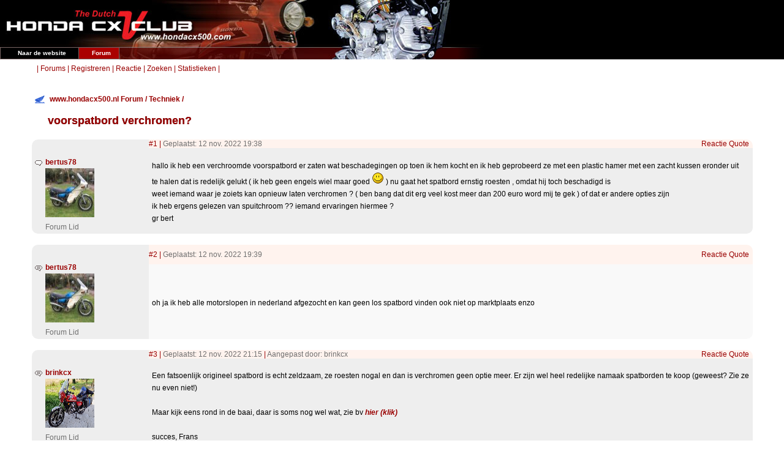

--- FILE ---
content_type: text/html; charset=UTF-8
request_url: https://www.hondacx500.nl/phpdata/forum/index.php?action=vthread&forum=6&topic=17100
body_size: 9027
content:
<!doctype html>
<html lang="en">
<head>
<title>voorspatbord verchromen?</title>
<meta name="ROBOTS" content="INDEX,FOLLOW" />
<meta http-equiv="content-type" content="text/html;charset=UTF-8">
<meta name="viewport" content="width=device-width,initial-scale=1" />
<meta name="Description" content="hallo ik heb een verchroomde voorspatbord er zaten wat beschadegingen op toen ik hem kocht en ik heb geprobeerd ze met een plastic hamer met een zacht kussen eronder uit te halen dat is redelijk gelukt ( ik heb geen engels wiel maar goed ) nu gaat het spatbord ernstig roesten , omdat hij toch beschadigd is weet iemand waar je zoiets kan opnieuw laten verchromen ? ( ben bang dat dit erg veel kost m" /> 
<meta name="Keywords" content="build make start my own free custom paid web discussion easy small mini forum software download site web best bulletin board boards bb php online mysql database mod rewrite mod_rewrite open source gpl customize integrate seo google search engine embed" /> 
<link href="https://fonts.googleapis.com/css?family=Roboto" rel="stylesheet">
<link href="https://www.hondacx500.nl/phpdata/forum/css/default.css" type="text/css" rel="stylesheet" />
<script async src="https://www.hondacx500.nl/phpdata/forum/templates/common.js"></script>

<body class="gbody">
	<!--CX club een divje toegevoegd die de achtergrondkleur bepaalt van het forum, behalve de brede verticale balken links en rechts-->
	<div id="cx_club_container">

	<!-- cx club: hoofdbanner in een tabel gezet-->
	<table style="width:100%;height:96px;background-image: url('img/back_navi_rood.jpg');margin: 0 auto;border-collapse:collapse;background-repeat: no-repeat;background-color:#000000;">
		<!-- cx club: navigatiemenu -->
		<tr><td class="cxclub" height="77"></td></tr>
		<!-- menuitem -->
		<tr><td class="cxclub_item" width="120" height="18">
		<a title="Terug naar het begin." href="../../../index.html" style="text-decoration : none;" target="_top"><font color="white">Naar de website</font></a></td>
		<!-- einde menuitem -->
		<!-- menuitem -->
		<td class="cxclub_item_geselecteerd" width="58" height="18">
		<a title="Prikbord" href="index.php" style="text-decoration : none;" target="_top"><font color="white">Forum</font></a></td>
		<!-- einde menuitem -->
		<td class="cxclub" height="18"></td></tr>
		<!-- cx club: einde navigatiemenu -->
	</table>
	<!-- einde cx club -->
		
<a id="top"></a>



<!--topmenu-->
<table class="forumsmb">
<!--CX-Club gereserveerde ruimte--><tr><td style="width:1350px"></td></tr><!--Einde CX-Club gereserveerde ruimte-->
<tr>
<td class="capMenu">&nbsp;<span class="sepr">|</span>&nbsp;<a href="https://www.hondacx500.nl/phpdata/forum/index.php" class="mnblnk">Forums</a> <span class="sepr">|</span> <a href="https://www.hondacx500.nl/phpdata/forum/index.php?action=registernew" class="mnblnk">Registreren</a> <span class="sepr">|</span> <a href="#newreply" class="mnblnk">Reactie</a> <span class="sepr">|</span> <a href="https://www.hondacx500.nl/phpdata/forum/index.php?action=search" class="mnblnk">Zoeken</a> <span class="sepr">|</span> <a href="https://www.hondacx500.nl/phpdata/forum/index.php?action=stats" class="mnblnk">Statistieken</a> <span class="sepr">|</span> <!--<a href="https://www.hondacx500.nl/phpdata/forum/index.php?action=manual" class="mnblnk">Handleiding</a> <span class="sepr">|</span> --></td>
<td class="capMenu txtR" style="border-left:0px"></td>
</tr>
</table>
<!--/topmenu-->

<script type="text/javascript">
<!--
var l_quoteMsgAlert="Eerst een stuk tekst selecteren!";

function checkBrowser() {
this.ver=navigator.appVersion;
this.dom=document.getElementById?1:0;
this.ns4=(document.layers && !this.dom)?1:0;
this.ns6=(this.dom && parseInt(this.ver)>= 5)?1:0;
this.ie5=(this.ver.indexOf("MSIE 5")>-1 && this.dom)?1:0;
this.ie6=(this.ver.indexOf("MSIE 6")>-1 && this.dom)?1:0;
this.ie7=(this.ver.indexOf("MSIE 7")>-1 && this.dom)?1:0;
this.safari=(this.ver.indexOf("Safari")>-1)?1:0;
this.opr=(navigator.userAgent.toLowerCase().indexOf("opera")!=-1)?1:0;
this.mobile=(navigator.userAgent.toLowerCase().indexOf("mobile")!=-1 || navigator.userAgent.toLowerCase().indexOf("android")!=-1)?1:0;
return this
}

function getQuotation(User, t, post) {
var bw=new checkBrowser();
var displayQuote=true;
//if(t==1 && bw.mobile) displayQuote=false;
if(t==2) intxt="Reactie"; else intxt="Quote";
if (displayQuote && (bw.dom || bw.ns6 || bw.ie5 || bw.ie6 || bw.ie7 || bw.ns4 || bw.safari || bw.opr || bw.mobile)) {
document.write('<a href="javascript:paste_strinL(selektion,'+t+',\'\',\'\',\'\',\'' + User + '\','+post+')" onmousemove="pasteSel()" class="mnblnk">'+intxt+'<'+'/a> ');
}
}

function getToPost(){
if(globalPost!=0) {
document.getElementById('msg'+globalPost).focus();
}
else alert('Klik hier om naar het gequote bericht te gaan');
}

function popUpFU(picID,subID,title,w,h,alt,topicID,ext,stepmod){

var wn=w, hn=h, imgwn=w, imghn=h;
var imgStyle;

//if(wn<200) wn=200;
//if(document.selection && navigator.userAgent.toLowerCase().indexOf("opera")==-1) wn=wn+18;
//if(hn<200) hn=200;
if(wn>screen.width-170) wn=screen.width-170;
if(hn>screen.height-170) hn=screen.height-170;

// wn, hn - maximum dimensions of the pop-up

if(w<=wn && h<=hn) {
imgwn2=w; imghn2=h;
}

else{

var prop1 = w/h;
var prop2 = wn/hn;

if(prop2>=prop1){
imghn2=hn; imgwn2=parseInt(w*imghn2/h); wn=imgwn2;
}
else{
imgwn2=wn-20; imghn2=parseInt(h*imgwn2/w); hn=imghn2;
}

}

var wsss = eval(screen.width/2 - wn/2);
hsss = eval(screen.height/2 - hn/2);

ImgWin = window.open('',"imageWin","toolbar=0,location=0,directories=0,status=0,menubar=0,scrollbars=2,resizable=1,width="+ wn +",height="+ hn +",left="+ wsss +",top="+ hsss);

var picUrl='https://www.hondacx500.nl/phpdata/forum/shared_files/uploaded'+'/'+topicID+'/'+picID+'_'+subID+'_o.'+ext;
imgStyle=' style="width:'+wn+'px;height:'+hn+'px" ';

ImgWin.document.write('<!doctype html><html><head><title>'+title+'<\/title><meta http-equiv="content-type" content="text/html;charset=UTF-8"><meta name="viewport" content="width=device-width,initial-scale=1"><link href="https://fonts.googleapis.com/css?family=Roboto" rel="stylesheet"><link href="https://www.hondacx500.nl/phpdata/forum/css/default.css" type="text\/css" rel="stylesheet" \/><\/head><body class="gbody fPopUp"><img src="' + picUrl + '"' + imgStyle + 'alt="' + title.replace(/'/g, '&apos;').replace(/"/g, '&quot;') + '" title="' + title.replace(/'/g, '&apos;').replace(/"/g, '&quot;') + '" onclick="self.close()" \/><\/body><\/html>');
ImgWin.document.close();
ImgWin.focus();
}



function pollsPopUp(pid, act){

var zz=500; var xx=450; var url;

var wsss=eval(screen.width/2 - zz/2);
var hsss=eval(screen.height/2 - xx/2);

if(act=='create') url='https://www.hondacx500.nl/phpdata/forum/index.php?action=polls&step=create&showPopUp=1&topic=17100';
else if(act=='show') url='https://www.hondacx500.nl/phpdata/forum/index.php?action=polls&step=view&pid='+pid+'&showPopUp=1';
else if(act=='vote') url='';
else if(act=='ivote') url='https://www.hondacx500.nl/phpdata/forum/index.php?action=polls&step=vote&pid='+pid+'&showPopUp=1';

window.open(url, "pollsWin", "toolbar=0, location=0, directories=0, status=1, menubar=0, scrollbars=1, resizable=0, width="+ zz +", height="+ xx +", left="+ wsss +", top="+ hsss +"");

if(act=='vote'){

document.forms['allMsgs'].elements['action'].value='polls';
document.forms['allMsgs'].elements['pid'].value=pid;
document.forms['allMsgs'].target='pollsWin';
document.forms['allMsgs'].submit();

document.forms['allMsgs'].target='_self';
document.forms['allMsgs'].elements['action'].value='delmsg';

}

}
//-->
</script>
<script type="text/javascript" src="https://www.hondacx500.nl/phpdata/forum/templates/form.js"></script>

<table class="forumsmb">
<tr>
<td class="icon"><a href="https://www.hondacx500.nl/phpdata/forum/index.php?action=vtopic&amp;forum=6" class="mnblnk"><img src="https://www.hondacx500.nl/phpdata/forum/img/forum_icons/blauw.gif" class="forumIcon" alt="Techniek" title="Techniek" /></a></td>
<td class="caption3"><a href="https://www.hondacx500.nl/phpdata/forum/index.php" class="mnblnk">www.hondacx500.nl Forum</a> / <a href="https://www.hondacx500.nl/phpdata/forum/index.php?action=vtopic&amp;forum=6" class="mnblnk">Techniek</a> / 
</td>
<td class="txtR w100"><span class="txtSm noWrap">&nbsp;</span>&nbsp;</td>
</tr>
<tr>
<td>&nbsp;</td><td class="w100 vmTP"><h1 class="headingTitle">voorspatbord verchromen?</h1></td><td class="txtR noWrap">&nbsp;</td>
</tr>

</table>

<form action="https://www.hondacx500.nl/phpdata/forum/index.php?" method="post" class="formStyle" id="allMsgs">

<table class="forums">
<tr>
<td rowspan="2" class="postedLeftCell"><img src="https://www.hondacx500.nl/phpdata/forum/img/t.gif" class="authorIcon" alt="Schrijver" /></td>
<td rowspan="2" class="pauthor" style="width:15%"><span class="username"><a href="https://www.hondacx500.nl/phpdata/forum/index.php?action=userinfo&amp;user=5047" title="Over gebruiker &quot;bertus78&quot;" rel="nofollow" class="mnblnk username">bertus78</a></span><br /><img src="https://www.hondacx500.nl/phpdata/forum/shared_files/avatars/5047.jpg" alt="" title="" style="width:80px;height:80px" /><span class="txtSm"><br />Forum Lid&nbsp;</span></td>
<td class="txtSm"><a id="msg123697" href="https://www.hondacx500.nl/phpdata/forum/msg.php?id=123697" class="txtSm" rel="nofollow">#1</a> <span class="sepr">|</span> Geplaatst: 12&nbsp;nov.&nbsp;2022&nbsp;19:38</td><td class="txtSm txtR"><script type="text/javascript">getQuotation('bertus78', 2, 123697);</script><script type="text/javascript">getQuotation('bertus78', 1, 123697);</script>&nbsp;</td>
</tr>
      
<tr><td class="caption1 tbCel1 postedTextCell" style="width:87%" colspan="2"><div class="postedText">hallo ik heb een verchroomde voorspatbord er zaten wat beschadegingen op toen ik hem kocht en ik heb geprobeerd ze met een plastic hamer met een zacht kussen eronder uit <br />te halen dat is redelijk gelukt ( ik heb geen engels wiel maar goed <img src="https://www.hondacx500.nl/phpdata/forum/img/smilies/grin.gif" alt="" title="" /> ) nu gaat het spatbord ernstig roesten , omdat hij toch beschadigd is <br />weet iemand waar je zoiets kan opnieuw laten verchromen ?  ( ben bang dat dit erg veel kost meer dan 200 euro word mij te gek  ) of dat er andere opties zijn <br />ik heb ergens gelezen van spuitchroom ?? iemand ervaringen hiermee ?<br />gr bert</div></td></tr>

</table>
<br />
<table class="forums">
<tr>
<td rowspan="2" class="postedLeftCell"><img src="https://www.hondacx500.nl/phpdata/forum/img/s.gif" class="authorIcon" alt="Schrijver" /></td>
<td rowspan="2" class="pauthor" style="width:15%"><span class="username"><a href="https://www.hondacx500.nl/phpdata/forum/index.php?action=userinfo&amp;user=5047" title="Over gebruiker &quot;bertus78&quot;" rel="nofollow" class="mnblnk username">bertus78</a></span><br /><img src="https://www.hondacx500.nl/phpdata/forum/shared_files/avatars/5047.jpg" alt="" title="" style="width:80px;height:80px" /><span class="txtSm"><br />Forum Lid&nbsp;</span></td>
<td class="txtSm"><a id="msg123698" href="https://www.hondacx500.nl/phpdata/forum/msg.php?id=123698" class="txtSm" rel="nofollow">#2</a> <span class="sepr">|</span> Geplaatst: 12&nbsp;nov.&nbsp;2022&nbsp;19:39</td><td class="txtSm txtR"><script type="text/javascript">getQuotation('bertus78', 2, 123698);</script><script type="text/javascript">getQuotation('bertus78', 1, 123698);</script>&nbsp;</td>
</tr>
      
<tr><td class="caption1 tbCel2 postedTextCell" style="width:87%" colspan="2"><div class="postedText">oh ja ik heb alle motorslopen in nederland afgezocht en kan geen los spatbord vinden ook niet op marktplaats enzo</div></td></tr>

</table>
<br />
<table class="forums">
<tr>
<td rowspan="2" class="postedLeftCell"><img src="https://www.hondacx500.nl/phpdata/forum/img/s.gif" class="authorIcon" alt="Schrijver" /></td>
<td rowspan="2" class="pauthor" style="width:15%"><span class="username"><a href="https://www.hondacx500.nl/phpdata/forum/index.php?action=userinfo&amp;user=661" title="Over gebruiker &quot;brinkcx&quot;" rel="nofollow" class="mnblnk username">brinkcx</a></span><br /><img src="https://www.hondacx500.nl/phpdata/forum/shared_files/avatars/661.jpg" alt="" title="" style="width:80px;height:80px" /><span class="txtSm"><br />Forum Lid&nbsp;</span></td>
<td class="txtSm"><a id="msg123699" href="https://www.hondacx500.nl/phpdata/forum/msg.php?id=123699" class="txtSm" rel="nofollow">#3</a> <span class="sepr">|</span> Geplaatst: 12&nbsp;nov.&nbsp;2022&nbsp;21:15 <span class="sepr">|</span> Aangepast door: brinkcx</td><td class="txtSm txtR"><script type="text/javascript">getQuotation('brinkcx', 2, 123699);</script><script type="text/javascript">getQuotation('brinkcx', 1, 123699);</script>&nbsp;</td>
</tr>
      
<tr><td class="caption1 tbCel1 postedTextCell" style="width:87%" colspan="2"><div class="postedText">Een fatsoenlijk origineel spatbord is echt zeldzaam, ze roesten nogal en dan is verchromen geen optie meer. Er zijn wel heel redelijke namaak spatborden te koop (geweest? Zie ze nu even niet!)<br /><br />Maar kijk eens rond in de baai, daar is soms nog wel wat, zie bv <a href="https://www.ebay.de/itm/265946065603?hash=item3deb9eeac3:g:BfEAAOSwAZtjUTwP&amp;amdata=enc%3AAQAHAAAAoDK%2BOBLq2jTFQa2R9CCaUCejvhWEeeyT3LpUV9BqBPifh92a6ki8bym%2FAiLr3cTQDoWZrGTqflfFQ05M6hgGFWOwp8OE69VoAHcPR882lVt%2BWKPMhWIZcQDzVYSl8iJnR8ECKES22HSW5IOxEQJI53hZU%2FoZ3%2BqprEs77Ch1eljpjnF%2FQribe5YbaHQn7DqXuwESUJlNomQolOlQe7B68y8%3D%7Ctkp%3ABk9SR976xNeNYQ" target="_blank" rel="nofollow"><strong><em>hier (klik)</em></strong></a><br /><br />succes, Frans<div style="width:100%;margin-top:7pt;border-top:1px dashed #CDCDCD;display:block;font-size:13px;color:#808080">CX500 Z 1978, zo&#039;n rooie, nu weer zonder kuip nog wel B wielen<br />XL125 V Varadero 2007 , lekker lichte V-twin, zit goed, je moet geen haast hebben<br />o ja, donateur  ca.2006-2026 💰</div></div></td></tr>

</table>
<br />
<table class="forums">
<tr>
<td rowspan="2" class="postedLeftCell"><img src="https://www.hondacx500.nl/phpdata/forum/img/s.gif" class="authorIcon" alt="Schrijver" /></td>
<td rowspan="2" class="pauthor" style="width:15%"><span class="username"><a href="https://www.hondacx500.nl/phpdata/forum/index.php?action=userinfo&amp;user=5047" title="Over gebruiker &quot;bertus78&quot;" rel="nofollow" class="mnblnk username">bertus78</a></span><br /><img src="https://www.hondacx500.nl/phpdata/forum/shared_files/avatars/5047.jpg" alt="" title="" style="width:80px;height:80px" /><span class="txtSm"><br />Forum Lid&nbsp;</span></td>
<td class="txtSm"><a id="msg123702" href="https://www.hondacx500.nl/phpdata/forum/msg.php?id=123702" class="txtSm" rel="nofollow">#4</a> <span class="sepr">|</span> Geplaatst: 13&nbsp;nov.&nbsp;2022&nbsp;17:31</td><td class="txtSm txtR"><script type="text/javascript">getQuotation('bertus78', 2, 123702);</script><script type="text/javascript">getQuotation('bertus78', 1, 123702);</script>&nbsp;</td>
</tr>
      
<tr><td class="caption1 tbCel2 postedTextCell" style="width:87%" colspan="2"><div class="postedText">ok top frans dank je had ik nog niet gespot heb hem gemailt kijken of het  lukt <br />ik had bij ebay kleinanzeigen gekeken maar schijnbaar niet goed genoeg <img src="https://www.hondacx500.nl/phpdata/forum/img/smilies/grin.gif" alt="" title="" /> thnx word vervolgd !</div></td></tr>

</table>
<br />
<table class="forums">
<tr>
<td rowspan="2" class="postedLeftCell"><img src="https://www.hondacx500.nl/phpdata/forum/img/s.gif" class="authorIcon" alt="Schrijver" /></td>
<td rowspan="2" class="pauthor" style="width:15%"><span class="username"><a href="https://www.hondacx500.nl/phpdata/forum/index.php?action=userinfo&amp;user=5047" title="Over gebruiker &quot;bertus78&quot;" rel="nofollow" class="mnblnk username">bertus78</a></span><br /><img src="https://www.hondacx500.nl/phpdata/forum/shared_files/avatars/5047.jpg" alt="" title="" style="width:80px;height:80px" /><span class="txtSm"><br />Forum Lid&nbsp;</span></td>
<td class="txtSm"><a id="msg123717" href="https://www.hondacx500.nl/phpdata/forum/msg.php?id=123717" class="txtSm" rel="nofollow">#5</a> <span class="sepr">|</span> Geplaatst: 19&nbsp;nov.&nbsp;2022&nbsp;18:33</td><td class="txtSm txtR"><script type="text/javascript">getQuotation('bertus78', 2, 123717);</script><script type="text/javascript">getQuotation('bertus78', 1, 123717);</script>&nbsp;</td>
</tr>
      
<tr><td class="caption1 tbCel1 postedTextCell" style="width:87%" colspan="2"><div class="postedText">hierbij de foto <img src="https://www.hondacx500.nl/phpdata/forum/img/smilies/grin.gif" alt="" title="" /><a href="https://i.postimg.cc/zvHQFGq0/voorspatbord.jpg" target="_blank" rel="nofollow"> <img src="https://i.postimg.cc/zvHQFGq0/voorspatbord.jpg" alt="voor spatbord" title="voor spatbord" style="width:150px" /></a></div></td></tr>

</table>
<br />
<table class="forums">
<tr>
<td rowspan="2" class="postedLeftCell"><img src="https://www.hondacx500.nl/phpdata/forum/img/s.gif" class="authorIcon" alt="Schrijver" /></td>
<td rowspan="2" class="pauthor" style="width:15%"><span class="username"><a href="https://www.hondacx500.nl/phpdata/forum/index.php?action=userinfo&amp;user=5047" title="Over gebruiker &quot;bertus78&quot;" rel="nofollow" class="mnblnk username">bertus78</a></span><br /><img src="https://www.hondacx500.nl/phpdata/forum/shared_files/avatars/5047.jpg" alt="" title="" style="width:80px;height:80px" /><span class="txtSm"><br />Forum Lid&nbsp;</span></td>
<td class="txtSm"><a id="msg123718" href="https://www.hondacx500.nl/phpdata/forum/msg.php?id=123718" class="txtSm" rel="nofollow">#6</a> <span class="sepr">|</span> Geplaatst: 19&nbsp;nov.&nbsp;2022&nbsp;18:34</td><td class="txtSm txtR"><script type="text/javascript">getQuotation('bertus78', 2, 123718);</script><script type="text/javascript">getQuotation('bertus78', 1, 123718);</script>&nbsp;</td>
</tr>
      
<tr><td class="caption1 tbCel2 postedTextCell" style="width:87%" colspan="2"><div class="postedText">top  frans helemaal bedankt ging prima via ebay durf de oude spatbord geen foto van te maken die valt uit elkaar <img src="https://www.hondacx500.nl/phpdata/forum/img/smilies/grin.gif" alt="" title="" /> nogmaal top en bedankt voor de tip !<br />gr bert</div></td></tr>

</table>
<br />
<table class="forums">
<tr>
<td rowspan="2" class="postedLeftCell"><img src="https://www.hondacx500.nl/phpdata/forum/img/s.gif" class="authorIcon" alt="Schrijver" /></td>
<td rowspan="2" class="pauthor" style="width:15%"><span class="username"><a href="https://www.hondacx500.nl/phpdata/forum/index.php?action=userinfo&amp;user=5047" title="Over gebruiker &quot;bertus78&quot;" rel="nofollow" class="mnblnk username">bertus78</a></span><br /><img src="https://www.hondacx500.nl/phpdata/forum/shared_files/avatars/5047.jpg" alt="" title="" style="width:80px;height:80px" /><span class="txtSm"><br />Forum Lid&nbsp;</span></td>
<td class="txtSm"><a id="msg123719" href="https://www.hondacx500.nl/phpdata/forum/msg.php?id=123719" class="txtSm" rel="nofollow">#7</a> <span class="sepr">|</span> Geplaatst: 19&nbsp;nov.&nbsp;2022&nbsp;18:36</td><td class="txtSm txtR"><script type="text/javascript">getQuotation('bertus78', 2, 123719);</script><script type="text/javascript">getQuotation('bertus78', 1, 123719);</script>&nbsp;</td>
</tr>
      
<tr><td class="caption1 tbCel1 postedTextCell" style="width:87%" colspan="2"><div class="postedText">oh ja incl verzendkosten 52 euro das niet duur vond ik <img src="https://www.hondacx500.nl/phpdata/forum/img/smilies/grin.gif" alt="" title="" /> heb mijn vrouw iets anders verteld maar dat is weer een ander verhaal <img src="https://www.hondacx500.nl/phpdata/forum/img/smilies/grin.gif" alt="" title="" /></div></td></tr>

</table>
<br />
<table class="forums">
<tr>
<td rowspan="2" class="postedLeftCell"><img src="https://www.hondacx500.nl/phpdata/forum/img/s.gif" class="authorIcon" alt="Schrijver" /></td>
<td rowspan="2" class="pauthor" style="width:15%"><span class="username"><a href="https://www.hondacx500.nl/phpdata/forum/index.php?action=userinfo&amp;user=661" title="Over gebruiker &quot;brinkcx&quot;" rel="nofollow" class="mnblnk username">brinkcx</a></span><br /><img src="https://www.hondacx500.nl/phpdata/forum/shared_files/avatars/661.jpg" alt="" title="" style="width:80px;height:80px" /><span class="txtSm"><br />Forum Lid&nbsp;</span></td>
<td class="txtSm"><a id="msg123720" href="https://www.hondacx500.nl/phpdata/forum/msg.php?id=123720" class="txtSm" rel="nofollow">#8</a> <span class="sepr">|</span> Geplaatst: 19&nbsp;nov.&nbsp;2022&nbsp;23:36</td><td class="txtSm txtR"><script type="text/javascript">getQuotation('brinkcx', 2, 123720);</script><script type="text/javascript">getQuotation('brinkcx', 1, 123720);</script>&nbsp;</td>
</tr>
      
<tr><td class="caption1 tbCel2 postedTextCell" style="width:87%" colspan="2"><div class="postedText">Mijn eigen originele spatbord ligt op zolder te wachten tot ik nog eens een goede CX 33mm voorvork vind. Dat is tenminste niet storend voor de huiselijke sfeer <img src="https://www.hondacx500.nl/phpdata/forum/img/smilies/grin.gif" alt="" title="" /> De vorkpoten waren zover ingesleten dat het vervelend werd om mee te rijden.<br /><br />Voorlopig heeft m&#039;n CX daarom GL500 voorpootjes met plastic spatbord dan maar in kleur geverfd, rijdt prima, maar als je daar nou eens mooi chroom voor had...<br /><br />Plezier, Frans<br /><br />(en wat had je dan aan je vrouw verteld dat je met die 200 Euro uit eerste bericht ging doen <img src="https://www.hondacx500.nl/phpdata/forum/img/smilies/evil.gif" alt="" title="" /> ? )<div style="width:100%;margin-top:7pt;border-top:1px dashed #CDCDCD;display:block;font-size:13px;color:#808080">CX500 Z 1978, zo&#039;n rooie, nu weer zonder kuip nog wel B wielen<br />XL125 V Varadero 2007 , lekker lichte V-twin, zit goed, je moet geen haast hebben<br />o ja, donateur  ca.2006-2026 💰</div></div></td></tr>

</table>
<br />
<table class="forums">
<tr>
<td rowspan="2" class="postedLeftCell"><img src="https://www.hondacx500.nl/phpdata/forum/img/s.gif" class="authorIcon" alt="Schrijver" /></td>
<td rowspan="2" class="pauthor" style="width:15%"><span class="username"><a href="https://www.hondacx500.nl/phpdata/forum/index.php?action=userinfo&amp;user=931" title="Over gebruiker &quot;marcobecker&quot;" rel="nofollow" class="mnblnk username">marcobecker</a></span><br /><img src="https://www.hondacx500.nl/phpdata/forum/shared_files/avatars/931.jpg" alt="" title="" style="width:80px;height:80px" /><span class="txtSm"><br />Forum Lid&nbsp;</span></td>
<td class="txtSm"><a id="msg123721" href="https://www.hondacx500.nl/phpdata/forum/msg.php?id=123721" class="txtSm" rel="nofollow">#9</a> <span class="sepr">|</span> Geplaatst: 20&nbsp;nov.&nbsp;2022&nbsp;09:13</td><td class="txtSm txtR"><script type="text/javascript">getQuotation('marcobecker', 2, 123721);</script><script type="text/javascript">getQuotation('marcobecker', 1, 123721);</script>&nbsp;</td>
</tr>
      
<tr><td class="caption1 tbCel1 postedTextCell" style="width:87%" colspan="2"><div class="postedText">pas op!!!!!!!!<br />er staat cx500 c bij.<br />En dit spatbord is vermoedelijk geschikt voor het model waarbij de wiel as aan voorkant van voorpoten zit, en past niet op de honda cx500 met voor ons de gewone voor poten!!!!<br /><br />Op mijn site heb ik een leuke vervanger staan, marcobecker.nl, en op eerste gezicht zie je niet dat het hier om een yamaha model gaat. Gewoon monteren, en genieten van een mooi spatbord.<br /><br />Origineel, is niet meer te vinden.<br />Groetjes Marco.<div style="width:100%;margin-top:7pt;border-top:1px dashed #CDCDCD;display:block;font-size:13px;color:#808080">Voor meer info kijk dan ook op:
https://www.youtube.com/channel/UCOaAJBL8Sm5yuvoD4TFDaOQ
http://www.marktplaats.nl/verkopers/8764700.html</div></div></td></tr>

</table>
<br />
<table class="forums">
<tr>
<td rowspan="2" class="postedLeftCell"><img src="https://www.hondacx500.nl/phpdata/forum/img/s.gif" class="authorIcon" alt="Schrijver" /></td>
<td rowspan="2" class="pauthor" style="width:15%"><span class="username"><a href="https://www.hondacx500.nl/phpdata/forum/index.php?action=userinfo&amp;user=5047" title="Over gebruiker &quot;bertus78&quot;" rel="nofollow" class="mnblnk username">bertus78</a></span><br /><img src="https://www.hondacx500.nl/phpdata/forum/shared_files/avatars/5047.jpg" alt="" title="" style="width:80px;height:80px" /><span class="txtSm"><br />Forum Lid&nbsp;</span></td>
<td class="txtSm"><a id="msg123722" href="https://www.hondacx500.nl/phpdata/forum/msg.php?id=123722" class="txtSm" rel="nofollow">#10</a> <span class="sepr">|</span> Geplaatst: 20&nbsp;nov.&nbsp;2022&nbsp;14:02</td><td class="txtSm txtR"><script type="text/javascript">getQuotation('bertus78', 2, 123722);</script><script type="text/javascript">getQuotation('bertus78', 1, 123722);</script>&nbsp;</td>
</tr>
      
<tr><td class="caption1 tbCel2 postedTextCell" style="width:87%" colspan="2"><div class="postedText">nee frans ik zij &quot;ben bang dat dit erg veel kost meer dan 200 euro word mij te gek   &quot; dat wilde zeggen daarmee kom ik bij mijn vrouw niet weg zal nu bosje bloemen meenemen <img src="https://www.hondacx500.nl/phpdata/forum/img/smilies/wink.gif" alt="" title="" /></div></td></tr>

</table>
<br />


<table><tr><td>
<input type="hidden" name="action" value="delmsg" />
<input type="hidden" name="page" value="1" />
<input type="hidden" name="forum" value="6" />
<input type="hidden" name="topic" value="17100" />
<!--poll field-->
<input type="hidden" name="pid" value="" />
<!--/poll field-->
<input type="hidden" name="csrfchk" value="" />
</td></tr></table>

</form>



<table class="forums">
<tr>
<td class="icon"><img src="https://www.hondacx500.nl/phpdata/forum/img/forum_icons/blauw.gif" alt="Techniek" title="Techniek" class="forumIcon" /></td>
<td class="caption3"><a href="https://www.hondacx500.nl/phpdata/forum/index.php" class="mnblnk">www.hondacx500.nl Forum</a> / <a href="https://www.hondacx500.nl/phpdata/forum/index.php?action=vtopic&amp;forum=6" class="mnblnk">Techniek</a> /</td></tr>
<tr><td>&nbsp;</td><td class="caption3">voorspatbord verchromen?</td>
</tr>
</table>

<script type="text/javascript">
<!--
var l_accessDenied="Je hebt geen toestemming deze actie uit te voeren";
var tlength=2;
var anonPost=0;

//-->
</script>

<form id="postMsg" name="postMsg" action="https://www.hondacx500.nl/phpdata/forum/index.php?" method="post" class="formStyle" enctype="multipart/form-data">

<table class="tbTransparent">

<tr><td class="caption3"><a id="newreply"></a><h1 class="headingTitle vmTP vmBT">Reactie&nbsp;<a href="JavaScript:getToPost();" class="mnblnk mnblnkn"><img src="https://www.hondacx500.nl/phpdata/forum/img/up.gif" alt="Klik hier om naar het gequote bericht te gaan" title="Klik hier om naar het gequote bericht te gaan" /></a></h1></td></tr>
<tr>
<td class="tbTransparent txtL vmiddle">

<table class="w100"><tr><td>

<script type="text/javascript">
<!--
var enterSubject='Voeg Titel van het onderwerp toe!';
var enterMessage='Voeg Bericht toe!';
var enterLogin='Alleen geregistreerde bezoekers kunnen hier een bericht plaatsen. Je kunt inloggen of je hier registreren.';
//-->
</script>
<script type="text/javascript">
<!--
document.write('<a'+' h'+'re'+'f="javascript:paste_strinL(selektion,3,\'[b]\',\'[/b]\',\'\')" onmouseover="window.status=\'Tekst vet maken\'; return true" onmouseout="window.status=\'\'; return true" onmousemove="pasteSel()" class="mnblnkn"><img src="https://www.hondacx500.nl/phpdata/forum/img/button_bold.gif" style="width:22px;height:22px" alt="Tekst vet maken" title="Tekst vet maken" /></'+'a'+'>&nbsp;&nbsp;<a'+' h'+'re'+'f="javascript:paste_strinL(selektion,3,\'[i]\',\'[/i]\',\'\')" onmouseover="window.status=\'Tekst cursief maken\'; return true" onmouseout="window.status=\'\'; return true" onmousemove="pasteSel()" class="mnblnkn"><img src="https://www.hondacx500.nl/phpdata/forum/img/button_italic.gif" style="width:22px;height:22px" alt="Tekst cursief maken" title="Tekst cursief maken" /></'+'a'+'>&nbsp;&nbsp;<a'+' h'+'re'+'f="javascript:paste_strinL(\'\',3,\'[imgs=\'+prompt(\'URL:\',\'https://www.hondacx500.nl/phpdata/forum\'+\'/img/p.gif\')+\']\',prompt(\'Omschrijving\',\'\')+\'[/imgs]\',\'\')" onmouseover="window.status=\'Afbeelding invoegen\';return true" onmouseout="window.status=\'\';return true" class="mnblnkn"><img src="https://www.hondacx500.nl/phpdata/forum/img/button_image.gif" style="width:22px;height:22px" alt="Afbeelding invoegen" title="Afbeelding invoegen" /></'+'a'+'>&nbsp;&nbsp;<a'+' h'+'re'+'f="javascript:paste_strinL(selektion,4,\'[url=\'+prompt(\'URL:\',\'https://www.hondacx500.nl/phpdata/forum\'+\'/\')+\']\',\'[/url]\',\'\')" onmouseover="window.status=\'Link invoegen\'; return true" onmouseout="window.status=\'\'; return true" onmousemove="pasteSel()" class="mnblnkn"><img src="https://www.hondacx500.nl/phpdata/forum/img/button_url.gif" style="width:22px;height:22px" alt="Link invoegen" title="Link invoegen" /></'+'a'+'>&nbsp;&nbsp;<a'+' h'+'re'+'f="javascript:paste_strinL(selektion,3,\'[list]\\r\\n\',\'\\r\\n[/list]\',\'\')" onmouseover="window.status=\'List\'; return true" onmouseout="window.status=\'\'; return true" onmousemove="pasteSel()"><img src="https://www.hondacx500.nl/phpdata/forum/img/button_list.gif" alt="List" title="List" style="width:22px;height:22px" /></'+'a'+'><img src="https://www.hondacx500.nl/phpdata/forum/img/p.gif" style="width:10px;height:22px" alt="" /><a'+' h'+'re'+'f="javascript:doPicker()" onmouseover="window.status=\'Kleuren kiezer\'; return true" onmouseout="window.status=\'\'; return true" onmousemove="pasteSel()"><img src="https://www.hondacx500.nl/phpdata/forum/img/button_color.gif" style="width:22px;height:22px" alt="Kleuren kiezer" title="Kleuren kiezer" /></'+'a'+'><img src="https://www.hondacx500.nl/phpdata/forum/img/p.gif" style="width:10px;height:22px" alt="" /><a'+' h'+'re'+'f="javascript:paste_strinL(selektion,4,\'[youtube=\'+prompt(\'YouTube%20movie%20URL:\',\'http://youtu.be/\')+\']\',\'\',\'\')" onmouseover="window.status=\'Voeg YouTube video toe\'; return true" onmouseout="window.status=\'\'; return true" onmousemove="pasteSel()"><img src="https://www.hondacx500.nl/phpdata/forum/img/button_youtube.gif" style="width:22px;height:22px" alt="Voeg YouTube video toe" title="Voeg YouTube video toe" /></'+'a'+'><img src="https://www.hondacx500.nl/phpdata/forum/img/p.gif" style="width:10px;height:22px" alt="" /><a'+' h'+'re'+'f="javascript:paste_strinL(selektion,3,\'[spoiler]\\r\\n\', \'\\r\\n[/spoiler]\', \'\')" onmouseover="window.status=\'Spoiler!\'; return true" onmouseout="window.status=\'\'; return true" onmousemove="pasteSel()"><img src="https://www.hondacx500.nl/phpdata/forum/img/button_spoiler.gif" style="width:22px;height:22px" alt="Spoiler!" title="Spoiler!" border="0" /></'+'a'+'><img src="https://www.hondacx500.nl/phpdata/forum/img/p.gif" style="width:10px;height:22px" alt="" />');
//-->
</script><script type="text/javascript">
<!--
document.write('<div id="colorpick" style="display:none;"><div style="width:20px;height:20px;cursor:crosshair;border:0px;background-color:#000000;display:inline-block;cursor:crosshair;margin:0px;padding:0px" onclick="javascript:paste_strinL(selektion,3,\'[font#000000]\', \'[/font]\',\'\');"></'+'div><div style="width:20px;height:20px;cursor:crosshair;border:0px;background-color:#610B38;display:inline-block;cursor:crosshair;margin:0px;padding:0px" onclick="javascript:paste_strinL(selektion,3,\'[font#610B38]\', \'[/font]\',\'\');"></'+'div><div style="width:20px;height:20px;cursor:crosshair;border:0px;background-color:#DF0101;display:inline-block;cursor:crosshair;margin:0px;padding:0px" onclick="javascript:paste_strinL(selektion,3,\'[font#DF0101]\', \'[/font]\',\'\');"></'+'div><div style="width:20px;height:20px;cursor:crosshair;border:0px;background-color:#8A4B08;display:inline-block;cursor:crosshair;margin:0px;padding:0px" onclick="javascript:paste_strinL(selektion,3,\'[font#8A4B08]\', \'[/font]\',\'\');"></'+'div><div style="width:20px;height:20px;cursor:crosshair;border:0px;background-color:#FF8000;display:inline-block;cursor:crosshair;margin:0px;padding:0px" onclick="javascript:paste_strinL(selektion,3,\'[font#FF8000]\', \'[/font]\',\'\');"></'+'div><div style="width:20px;height:20px;cursor:crosshair;border:0px;background-color:#0B610B;display:inline-block;cursor:crosshair;margin:0px;padding:0px" onclick="javascript:paste_strinL(selektion,3,\'[font#0B610B]\', \'[/font]\',\'\');"></'+'div><div style="width:20px;height:20px;cursor:crosshair;border:0px;background-color:#01DF01;display:inline-block;cursor:crosshair;margin:0px;padding:0px" onclick="javascript:paste_strinL(selektion,3,\'[font#01DF01]\', \'[/font]\',\'\');"></'+'div><div style="width:20px;height:20px;cursor:crosshair;border:0px;background-color:#01DFD7;display:inline-block;cursor:crosshair;margin:0px;padding:0px" onclick="javascript:paste_strinL(selektion,3,\'[font#01DFD7]\', \'[/font]\',\'\');"></'+'div><div style="width:20px;height:20px;cursor:crosshair;border:0px;background-color:#08088A;display:inline-block;cursor:crosshair;margin:0px;padding:0px" onclick="javascript:paste_strinL(selektion,3,\'[font#08088A]\', \'[/font]\',\'\');"></'+'div><div style="width:20px;height:20px;cursor:crosshair;border:0px;background-color:#2E2EFE;display:inline-block;cursor:crosshair;margin:0px;padding:0px" onclick="javascript:paste_strinL(selektion,3,\'[font#2E2EFE]\', \'[/font]\',\'\');"></'+'div><div style="width:20px;height:20px;cursor:crosshair;border:0px;background-color:#7401DF;display:inline-block;cursor:crosshair;margin:0px;padding:0px" onclick="javascript:paste_strinL(selektion,3,\'[font#7401DF]\', \'[/font]\',\'\');"></'+'div><div style="width:20px;height:20px;cursor:crosshair;border:0px;background-color:#DF01D7;display:inline-block;cursor:crosshair;margin:0px;padding:0px" onclick="javascript:paste_strinL(selektion,3,\'[font#DF01D7]\', \'[/font]\',\'\');"></'+'div><div style="width:20px;height:20px;cursor:crosshair;border:0px;background-color:#585858;display:inline-block;cursor:crosshair;margin:0px;padding:0px" onclick="javascript:paste_strinL(selektion,3,\'[font#585858]\', \'[/font]\',\'\');"></'+'div><div style="width:20px;height:20px;cursor:crosshair;border:0px;background-color:#BDBDBD;display:inline-block;cursor:crosshair;margin:0px;padding:0px" onclick="javascript:paste_strinL(selektion,3,\'[font#BDBDBD]\', \'[/font]\',\'\');"></'+'div><div style="width:20px;height:20px;cursor:crosshair;border:0px;background-color:#D0A9F5;display:inline-block;cursor:crosshair;margin:0px;padding:0px" onclick="javascript:paste_strinL(selektion,3,\'[font#D0A9F5]\', \'[/font]\',\'\');"></'+'div><div style="width:20px;height:20px;cursor:crosshair;border:0px;background-color:#A9D0F5;display:inline-block;cursor:crosshair;margin:0px;padding:0px" onclick="javascript:paste_strinL(selektion,3,\'[font#A9D0F5]\', \'[/font]\',\'\');"></'+'div></'+'div>');
//-->
</script><script type="text/javascript">
<!--
var pickerShow;
pickerShow=false;
function doPicker(){
if(!pickerShow) { disp='block'; pickerShow=true; } else { disp='none'; pickerShow=false; }
document.getElementById('colorpick').style.display=disp;
}
//-->
</script> 
<script type="text/javascript">
<!--
function PopUp(aaa,zz,xx,scrb){

var wsss = eval (screen.width/2 - zz/2);
var hsss = eval(screen.height/2 - xx/2);

smiliesWin = window.open(aaa,"_blank","toolbar=0,location=0,directories=0,status=0,menubar=0,scrollbars="+scrb+",resizable=0,width="+ zz +",height="+ xx +",left="+ wsss +",top="+ hsss +"");

smiliesWin.onblur = function() { this.close(); };

}
//-->
</script>


</td>
<td class="noWrap txtR">&nbsp;<script type="text/javascript">
<!--
document.write('<a'+' h'+'re'+'f="JavaScript:paste_strinL(\':)\',3,\'\',\'\',\'\')"><img src="https://www.hondacx500.nl/phpdata/forum/img/smilies/grin.gif" alt=":)" /></'+'a'+'> <a'+' h'+'re'+'f="JavaScript:paste_strinL(\';-)\',3,\'\',\'\',\'\')"><img src="https://www.hondacx500.nl/phpdata/forum/img/smilies/wink.gif" alt=";)" /></'+'a'+'> <a'+' h'+'re'+'f="JavaScript:paste_strinL(\':-p\',3,\'\',\'\',\'\')"><img src="https://www.hondacx500.nl/phpdata/forum/img/smilies/tongue.gif" alt=":-p" /></'+'a'+'> <a'+' h'+'re'+'f="JavaScript:paste_strinL(\':-(\',3,\'\',\'\',\'\')"><img src="https://www.hondacx500.nl/phpdata/forum/img/smilies/sad.gif" alt=":-(" /></'+'a'+'> <span class="txtSm"><a'+' h'+'re'+'f="javascript:PopUp(\'https://www.hondacx500.nl/phpdata/forum/index.php?action=displaysmilies\',350,350,1);" class="mnblnk">Meer...</'+'a'+'>&nbsp;<input type="checkbox" name="dissmilies" value="on" />&nbsp;Zet smilies uit</'+'span>');
//-->
</script></td>
</tr></table>

</tr>
<tr>
<td class="tbTransparent txtL subjectPad">
<textarea name="postText" id="postText" class="textForm postingForm" tabindex="2"></textarea>
<br />


</td>
</tr>
<tr><td class="tbTransparent txtL pformBottom"><script type="text/javascript">
<!--
function handleEnter(e, fname) {
var keynum;
// IE
if(window.event) keynum=e.keyCode;
// Netscape/Firefox/Opera
else if(e.which) keynum = e.which;
if(keynum==13){
if(fname=='postMsg') submitForm();
else document.forms[fname].submit();
}
return keynum;
}
//-->
</script>

<input type="text" size="18" maxlength="20" name="user_usr" value="" class="textForm vmiddle" tabindex="3" placeholder="Naam" />
<input type="password" size="18" maxlength="32" name="user_pwd" class="textForm vmiddle" tabindex="4" onkeydown="javascript:handleEnter(event, this.form.name);" placeholder="Wachtwoord" autocomplete="off" />&nbsp;<sup><a href="https://www.hondacx500.nl/phpdata/forum/index.php?action=sendpass" rel="nofollow" class="mnblnk mnblnkn">?</a></sup>
<input type="hidden" name="mode" value="login" />
<input type="hidden" name="queryStr" value="action=vthread&amp;forum=6&amp;topic=17100" />
<span class="txtSm"><br />Alleen geregistreerde bezoekers kunnen hier een bericht plaatsen. Je kunt inloggen of je <a href="https://www.hondacx500.nl/phpdata/forum/index.php?action=registernew">hier</a> registreren.</span>
</td></tr>

<tr>
<td class="tbTransparent txtL">
<script type="text/javascript">
<!--
document.write('<input type="button" name="subbut" value="Inloggen/Plaats reactie" class="inputButton" tabindex="5" onclick="submitForm();" />&nbsp;<input type="button" value="Voorbeeld" class="inputButton" onclick="previewMsg(\'https://www.hondacx500.nl/phpdata/forum/preview/\');" />');
//-->
</script>
<noscript><input type="submit" value="Inloggen/Plaats reactie" class="inputButton" tabindex="5" /></noscript>

<input type="hidden" name="action" value="pthread" />
<input type="hidden" name="forum" value="6" />
<input type="hidden" name="topic" value="17100" />
<input type="hidden" name="anchor" value="" />

</td>
</tr>
</table>

</form>


<br />
<table class="tbTransparent">
<tr><td class="tbTransparentCell">       &nbsp;</td></tr>
</table>

<table class="tbTransparentmb"><tr><td class="tbTransparentCell">
<form action="https://www.hondacx500.nl/phpdata/forum/index.php?" method="get" class="formStyle">
<input type="hidden" name="action" value="vtopic" />
<select name="forum" class="selectTxt vmiddle" style="margin-bottom:3px">
<option value="1">Algemeen</option>
<option value="2">Vraag en aanbod</option>
<option selected="selected" value="6">Techniek</option>
<option value="12">Projecten</option>
<option value="3">Ritten, tochten en evenementen</option>
<option value="4">Gespot op internet</option>
<option value="7">English or Deutsch</option>
<option value="8">Wie rijdt waar?</option>
<option value="9">Smoelenboek</option>
<option value="11">Showroom</option>
<option value="13">Nieuwsberichten</option>

</select>
<br />
<input type="submit" value="Kies forum" class="inputButton vmiddle" />
</form>
</td>
<!--searchBox--><td class="txtR noWrap"></td><!--/searchBox-->
</tr></table>

<script type="text/javascript">
<!--
if(document.forms['postMsg']) document.forms['postMsg'].elements['subbut'].disabled=false;
//-->
</script>

<form action="https://www.hondacx500.nl/phpdata/forum/index.php?" method="post" target="favframe" id="favaddform" name="favaddform">
<input type="hidden" name="action" value="favorites">
<input type="hidden" name="step" value="add">
<input type="hidden" name="topic" value="17100">
</form>
<iframe id="favframe" name="favframe" src="about:blank" scrolling="no" marginwidth="0" marginheight="0" frameborder="0" style="overflow:hidden;width:0px;height:0px"></iframe><table class="forumsmb">
<tr>
<td class="tbTransparent txtL" style="width:50%">
<span class="txtSm">Nu online:  Gasten - 2<br />Members - 0  </span>

</td>


<td class="tbTransparent txtR" style="width:50%">
<span class="txtSm">Meeste gebruikers ooit online: 374 [7&nbsp;mei&nbsp;2020&nbsp;19:37]<br />Gasten - 374 / Members - 0</span>
</td>
</tr>
</table>
<table class="tbTransparent">
<tr>
<td class="noWrap txtL">&nbsp;</td>
</tr>
<tr>
<td style="padding-right:10px"><!--miniBB Copyright link. You are not allowed to remove it if you have not purchased the Commercial License. Refer to COPYING file for more--><a href="http://www.minibb.com/" target="_blank" class="mnblnk mnblnkn"><img src="https://www.hondacx500.nl/phpdata/forum/img/minibb.png" alt="www.hondacx500.nl Forum Dit forum is gebaseerd op Open Source Forum Script miniBB &reg;" title="www.hondacx500.nl Forum Dit forum is gebaseerd op Open Source Forum Script miniBB &reg;" /></a><!--End of copyright link-->

<!-- Default Statcounter code for Welkom bij de Dutch CX-V
Club https://hondacx500.nl -->
<script type="text/javascript">
var sc_project=1369218; 
var sc_invisible=1; 
var sc_security="e8ef346d"; 
</script>
<script type="text/javascript"
src="https://www.statcounter.com/counter/counter.js"
async></script>
<noscript><div class="statcounter"><a title="Web Analytics"
href="https://statcounter.com/" target="_blank"><img
class="statcounter"
src="https://c.statcounter.com/1369218/0/e8ef346d/1/"
alt="Web Analytics"
referrerPolicy="no-referrer-when-downgrade"></a></div></noscript>
<!-- End of Statcounter Code -->

</td>
</tr>
</table>

<!--scrollTop-->
<div id="scrolltop" class="scroll-to-top"><a href="javascript:scrollToTop();" class="mnblnk mnblnkn">&uarr;&nbsp;Naar boven</a></div>
<!--/scrollTop-->

	<!--CX club einde divje in main_header -->
	 </div>

</body>
</html>


--- FILE ---
content_type: text/css
request_url: https://www.hondacx500.nl/phpdata/forum/css/default.css
body_size: 3178
content:
/* .gbody, table.forums, table.forumsmb, .tbTransparent, .tbTransparentmb, .txtNr, .txtSm, .navCell, .selectTxt, .inputButton, .textForm, table.forumCol, .hl, .warning, .captionTop, td.tbClCp, .headingTitle, .spolier { */
/* font-family: 'Roboto', Arial, Helvetica, 'Trebuchet MS', sans-serif, Geneva, 'Lucida Grande', Verdana, Tahoma, 'Lucida Sans Unicode'; */
/* } */

/* EM, I{ */
/* font-family: 'Roboto',  Georgia, 'Trebuchet MS', Geneva, Tahoma, Verdana, sans-serif, Arial, 'Lucida Sans Unicode', sans-serif; */
/* } */

/* CX club lettertypes */	
.gbody, table.forums, table.forumsmb, .tbTransparent, .tbTransparentmb, .txtNr, .txtSm, .navCell, .selectTxt, .inputButton, .textForm, table.forumCol, .hl, .warning, .captionTop, td.tbClCp, .headingTitle, .spolier {
font-family: Verdana, Arial, Helvetica, sans-serif;
}

EM, I{
font-family: Verdana, Arial, Helvetica, sans-serif;
}
/* CX club einde lettertypes */	

table.forums, table.forumsmb, .tbTransparent, .tbTransparentmb{
width:92%;
max-width:1280px;
/* CX club achtergrond kleur, padding, border, border-color toegevoegd */	
/* background-color:#FFFFFF; */
}

table.forumsmb, table.tbTransparentmb{
margin-bottom:20px;
/* CX club margin-bottom vervangen door padding alsmede border en border-color toegevoegd */
/* padding-bottom:20px; */
/* border:20px solid;  */
/* border-color:#7F2; */
border-color:#FFFFFF;
/* margin-bottom:20px; */

}

/* CX club grote containerbak waar het hele forum in draait */
#cx_club_container {
	display: table;
	/* display: block; deze werkt best goed alleen de grijze balk L+R verdwijnen*/
	/* display: run-in; deze werkt best goed alleen de grijze balk L+R verdwijnen*/
	/*display: inline-block;*/
	/*display: inline;*/
	background-color:#FFFFFF;
	margin: auto;
	/*width: auto;*/
	border-radius: 10px;
}

/* cx club specifieke toevoeging voor de website die zich 'om' het forum bevindt; wordt aangeroepen in main_header.html*/ 
td.cxclub_item{
font-family:Verdana, Arial, Helvetica, sans-serif;
font-size: 10px;
font-weight: bold;
color:#FFFFFF; 
padding-left:7px;
vertical-align:center;
text-align:center;
background:black;
border:1px #786463 solid;
}
/*einde cx club*/

/* cx club idem, maar dan alleen voor het geselecteerde menu-item*/ 
td.cxclub_item_geselecteerd{
font-family:Verdana, Arial, Helvetica, sans-serif;
font-size: 10px;
font-weight: bold;
color:#FFFFFF; 
padding-left:7px;
vertical-align:center;
text-align:center;
background: #AA0000;
border:1px #786463 solid;
}
/*einde cx club*/

/* cx club specifieke toevoeging. Uitsluiten achtergrondkleur van de standaard kleur voor td bij de menukeuzs; wordt aangeroepen in main_header.html */
td.cxclub{
background:transparent;
}
/*einde cx club*/


/* cx club specifieke toevoeging: achtergrond van menuitem kleurt rood als je eroverheen gaat */
td.cxclub_item:hover {
    background: #AA0000; }
/*einde cx club*/


table.forumsmbmob, table.tbTransparentmbmob{
margin-top:5px;
margin-bottom:5px;
}

.tbTransparent, .tbTransparentmb, .txtNr, .limbb, UL, .navCell, .selectTxt, .inputButton, .textForm, td.caption1, td.caption3, td.tbClCp, td.caption5, .groupTitle, .caption2, td.forumTitle, .username, .postedText, td.pauthor, .hl, .warning, td.capMenu, td.author, td.latest, .captionTop {
font-size:12px;
}

.txtSm, .quote, .fdesc, .fdescNum{
font-size:12px;
}

.txtSsm{
font-size:10px;
}

.headingTitle{
font-size:18px;
}

.tbTransparentCell, .limbb, UL, td.caption1, td.caption3, td.tbClCp, td.caption5, td.author, td.latest, td.forumTitle, .postedText, td.pauthor, .warning, .warningLnk, .tcell {
line-height:20px;
}

.prfW1{
width:25%;
}
.prfW2{
width:75%;
}
.prfFld{
width:250px;
}

/* Colors */

.gbody{
/* CX club achtergrond kleur aangepast */	
/* background-color:#F9F7F2; */
/* background-color:#5B5B5B; */
background-image: url("../img/back_ripleeg_links.gif");
background-repeat: repeat;
color:#000000;
}

.txtSm, .txtSsm, .views, .fdescNum, .quote, .quoting, .captionTop{
text-decoration:none;
color:#707070;
}

.selectTxt, .textForm {
background:#FFFFFF;
}

.tbCel1 {
/* CX club */
/* background-color:##FEFFF9; */
background-color:#EEEEEE;
}

.tbCel2{
/* CX club */
/* background-color:#F6F8ED; */
background-color:#F9F9F9;
}

.warning{
color:#FF0000;
}

/* color 1 */

A.mnblnk:link, A.mnblnk:active, A.mnblnk:visited, A.mnblnk:hover, A.txtSm:link, A.txtSm:active, A.txtSm:visited, .capMenu A:link, .capMenu A:visited, .capMenu A:active, .groupTitle A:link, .groupTitle A:active, .groupTitle A:visited, .postedText A:link, .postedText A:active, .postedText A:visited, .postedText A:hover, .fdesc A:link, .fdesc A:active, .fdesc A:visited, .fdesc A:hover, .headingTitle, .groupTitle, .inputButton, td.caption3, .sepr, .replies {
/* CX club */
/* color:#775454; */
color:#900;
}

/* color 2 */

/* CX club td.capMenu en .navCell eruit gehaald en apart gedefinieerd */
.inputButton, .textForm, .scroll-to-top{
/* CX club kleurcode B7D395 vervangen door C8C8C8 */
border:1px solid #C8C8C8;
}

/* CX club td.capMenu en .navCell apart gedefinieerd */
td.capMenu, .navCell{
border:1px solid #FFFFFF;
}

.inputButton:hover {
/* CX club kleurcode B7D395 vervangen door FFFFFF */
background-color:#FFFFFF;
}

.hl{
/* CX club kleurcode B7D395 vervangen door 000000 */
border-left:7px solid #000000;
}

.tcelllast /*, .tbStBar */{
/* CX club kleurcode B7D395 vervangen door C8C8C8 */
border-bottom:1px solid #C8C8C8;
}

/*
.tbStBar{
border-right:1px solid #B7D395;
}
*/

/* color 3 */

.postedTextCell, .postedTextCellLeft {
/* CX club  geen border */
/* border-left:1px #DDDDDD solid; */
}

.postedTextCell, .postedTextCellRight {
/* CX club  geen border */
/* border-right:1px #DDDDDD solid; */
}

.hl, .scroll-to-top, .pages{
background-color:#DDDDDD;
}

td.tbClCp {
/* CX club kleurcode B7D395 vervangen door 000000 */
border:1px #000000 solid;
}

/* color 4 */

.groupTitle, td.capMenu, .inputButton {
/* CX club */
/* background-color:#FFE25B; */
background-color:#FFFFFF;
}

/* CX club border-left kleur en background kleur aangepast */
.quote{
border-left:4px solid #900;
border-right:1px dashed #CDCDCD;
border-top:1px dashed #CDCDCD;
border-bottom:1px dashed #CDCDCD;
background-color:#FFFFFF;
border-radius: 5px;
}

.headingTitle, .scroll-to-top{
/* CX club */
/* text-shadow:#FFE25B 1px 1px 1px; */
text-shadow:#5B5B5B 0px 0px 0px;
}

.tbStBar{
/* CX club kleurcode B7D395 vervangen door 000000 */
border/*-top*/:1px solid #000000;
}

/* color 5 */

/* CX club .quote en .navCell eruit gehaald*/
A.username:hover, A.groupTitle:hover, .capMenu A:hover, .tbStBar, td.forumTitle, td.tbClCp, .sayings {
/* CX club */
/* background-color:#FFEBC8 */
background-color:#FCF2E3;
}

/******************/

A.username:hover, A.groupTitle:hover, .capMenu A:hover, .postedText A:hover, .fdesc A:hover, .tbStBar{
text-decoration:none;
}

A.mnblnk:link, A.mnblnk:active, A.mnblnk:hover {
/* CX club */
/* text-decoration:underline;*/
text-decoration:none;
}

A.mnblnk:visited{
text-decoration:none;
}

A.mnblnkn:link, A.mnblnk:active, A.mnblnk:visited, A.mnblnk:hover, .capMenu A:link, .capMenu A:visited, .capMenu A:active, .capMenu A:hover {
text-decoration:none;
}

.postedText A:link, .postedText A:active, .postedText A:visited, .postedText A:hover{
/* cx club */
/* font-weight:bold; */
text-decoration:none;
}

.groupTitle{
font-weight:bold;
padding:5px;
}

.groupTitle A:link, .groupTitle A:active, .groupTitle A:visited{
font-weight:bold;
}

.navCell, .textForm, .inputButton, .tbStBar, .scroll-to-top {
border-radius:3px;
}

/******************/

* {margin:0;padding:0;}

.popUp{
padding:4px;
/* CX club achtergrond kleur toegevoegd anders pakt ie de achtergrond van gbody */
background-color:#FFFFFF;
}

.fPopUp{
margin:0px;
overflow:hidden;
}

.popUp img, .postedText img, .fPopUp img{
max-width:100%;
}

.formStyle{
margin: 0px;
}

td{
text-align:left;
}

img {
border:0px;
}

abbr{
text-decoration:none;
}

.gbody{
margin-top:0px;
margin-bottom:10px;
margin-right:0px;
margin-left:0px;
}

.navCell{
padding-left:3px;
padding-right:3px;
padding-top:1px;
padding-bottom:1px;
margin-top:2px;
}

.warning{
font-weight:bold;
padding-top:11px;
padding-bottom:11px;
}

table.forums, table.forumsmb {
display:table;
border-collapse:collapse;
text-align:center;
margin-left:auto;
margin-right:auto;
} 

.tbTransparent, .tbTransparentmb{
/* CX club border collapse uitgezet omdat anders de padding 20px die ik elders heb ingesteld niet werkte. */
border-collapse:collapse;
/* CX club background transparant weggehaald want die nam de kleur van de achtergrond van gbody aan */	
background:transparent;
text-align:center;
margin-left:auto;
margin-right:auto;
vertical-align:top;
}

.tbTransparentCell{
text-align:left;
vertical-align:top;
}

table.clps{
border-collapse:separate;
}

table.forumCol{
display:table;
width:100%;
text-align:left;
border-collapse:collapse;
}

/* CX club background hover kleur op het hoofdscherm. Maar helaas verandert er dan elders nog veel meer. Daarom weer uitgegrijsd*/	
/*.forumCol:hover { background:#F9F9F9; }*/

.txtNr{
text-decoration:none;
}

.limbb, UL, OL{
padding-left:13px;
margin:2px;
}

UL{
list-style:circle;
}

.inputButton {
padding:2px 6px 3px 6px;
text-align:center;
position:relative;
vertical-align:baseline;
cursor: pointer;
}

.textForm {
padding:2px;
}

td.caption1 {
padding-bottom:1px;
padding-left:5px;
padding-right:5px;
padding-top:5px;
text-align:left;
/*cx club afgeronde hoeken tekstvak*/
/*border-top-right-radius: 10px;*/
border-bottom-right-radius: 10px;
}

td.caption3{
width:100%;
font-weight:bold;
padding:3px;
}

td.icon{
padding:5px;
text-align:center;
vertical-align:middle;
width:20px;
height:20px;
}

.noWrap{
white-space:nowrap;
}

td.tbClCp, td.caption5 {
padding:5px;
}

td.caption5 {
padding-bottom:6px;
}

.headingTitle{
font-weight:bold;
/* margin-top:13px; */
/* margin-bottom:13px; */
}

td.rdficon{
text-align:center;
vertical-align:middle;
padding-right:3px;
padding-left:3px;
border:0px;
}

td.forumTitle, td.captionTitle{
padding:5px;
}

.fdesc, .fdescNum{
padding:3px;
padding-bottom:10px;
line-height:20px;
vertical-align:top;
}

.username{
font-weight:bold;
}

.postedText{
padding-top:13px;
padding-bottom:13px;
}

.postedLeftCell{
vertical-align:top;
padding-left:5px;
padding-top:29px;
/*cx club afgeronde hoeken tekstvak en achtegrondkleur*/
border-top-left-radius: 10px;
border-bottom-left-radius: 10px;
background-color:#EEEEEE;
}

td.pauthor{
padding-bottom:1px;
padding-left:5px;
padding-right:5px;
padding-top:27px;
vertical-align:top;
/*cx club afgeronde hoeken tekstvak en achtegrondkleur*/
background-color:#EEEEEE;
/*border-top-right-radius: 10px;*/
}

.quote{
margin-left:7px;
padding:3px;
width:90%;
}

.quoting{
font-weight:bold;
border-top:0px;
margin-left:5px;
width:90%;
}

.hl{
margin-left:7px;
padding:4px;
width:90%;
}

#newreply:hover, #newtopic:hover{
text-decoration:none;
background-color:transparent;
}

.postingForm, .topicTitle{
width:99%;
}

.postingForm{
height:250px;
margin-bottom:3px;
}

.tbStBar, td.caption5 td{
padding:2px;
padding-left:5px;
}

.tbStBar{
margin:2px;
}

td.capMenu{
padding:4px;
vertical-align:middle;
/* CX club deze instelling uitgegrijsd zodat de menu-items naar de volgende regel gaan als je het venster heel smal maakt*/
/*white-space:nowrap;*/
line-height:20px;
}

.captionTop{
padding:5px;
}

.tcell{
padding-top:13px;
padding-left:5px;
padding-right:4px;
padding-bottom:2px;
}

.tcelllast{
padding-top:7px;
padding-bottom:7px;
}

.tcellpn{
padding-left:25px;
}

.fcell{
padding-top:5px;
padding-left:5px;
padding-right:4px;
padding-bottom:2px;
}

.replies{
font-weight:bold;
}

abbr.accr{
border-bottom-width:0px;
}

.subjectPad{
padding-top:4px;
padding-bottom:4px;
}

.pformBottom{
padding-bottom:13px;
}

.vTop{
vertical-align:top;
}

.vmiddle{
vertical-align:middle;
}

td.txtC{
text-align:center;
}

td.txtL{
text-align:left;
}

td.txtR{
text-align:right;
/*cx club afgeronde hoeken tekstvak en achtegrondkleur*/
border-top-right-radius: 10px;
/*background-color:#FCF2E3;*/
}

/* CX club txtsm gedefinieerd */
td.txtSm{
background-color:#FFF3EE;
/* background-color:#FCF2E3; */
}

/* CX club BgMob background kleur gedefinieerd specifiek voor mobiele site*/
td.BgMob{
background-color:#FFF3EE;
}

/* CX club spoiler en spoilerwarning gedefinieerd omdat die het om de een of andere reden niet doen vanuit bb_plugins waar dit normaal staat*/
.spoiler{
border-left:4px solid #900;
border-right:1px dashed #CDCDCD;
border-top:1px dashed #CDCDCD;
border-bottom:1px dashed #CDCDCD;
background-color:#DDDDDD;
border-radius: 5px;

color:#DDDDDD;
border-left:4px solid #900;
font-size:12px;
margin-left:2px;
padding:3px;
width:95%;
} 

.spoilerWarning{
font-weight:bold;
border-top:0px;
color:#000000;
margin-left:0px;
width:100%;
}


img.forumIcon{
width:16px;
height:16px;
vertical-align:middle;
border:0px;
}

img.authorIcon{
width:12px;
height:9px;
vertical-align:middle;
border:0px;
}

table.searchmb{
margin-bottom:5px;
}

.scroll-to-top {
position:fixed;
right:10px;
bottom:20px;
display:none;
overflow:hidden;
cursor:pointer;
text-align:center;
vertical-align:middle;
padding:3px;
}

.w100{
width:100%;
}

.vmTP{
padding-top:10px;
}

.vmBT{
padding-bottom:10px;
}

wbr:after {
content: "\00200B";
}


--- FILE ---
content_type: text/javascript
request_url: https://www.hondacx500.nl/phpdata/forum/templates/form.js
body_size: 1333
content:
var selektion;
var globalPost=0;

function insertAtCursor(myField, myValue, bbCode1, bbCode2, endOfLine) {
var bbb;
if(bbCode1=='[url=null]') { bbCode1=''; bbCode2=''; }
if(bbCode1=='[imgs]' && myValue==null) { bbCode1=''; bbCode2=''; myValue=''; }
if(bbCode1=='[imgs=null]') { bbCode1=''; bbCode2=''; myValue=''; }
if(bbCode2=='null[/imgs]') { bbCode2='[/imgs]'; myValue=''; }
if(bbCode1=='[youtube=null]') { bbCode1=''; bbCode2=''; myValue=''; }

//MOZILLA/NETSCAPE/OPERA support
if (typeof(myField.selectionStart) == 'number') {
myField.focus();
var startPos = myField.selectionStart;
var endPos = myField.selectionEnd;
var scrollTop = myField.scrollTop;
var bbb2, bbV, eoll;
if(myValue=='') myValue = myField.value.substring(startPos, endPos);
//alert(myValue);
myField.value = myField.value.substring(0, startPos) + bbCode1 + myValue + bbCode2 + endOfLine + myField.value.substring(endPos, myField.value.length);
if(myValue=='') {

if(bbCode1.substring(0,4)=='[img'  || bbCode1.substring(0,4)=='[url'){
bbb=bbCode1.length + myValue.length + bbCode2.length;
myField.selectionStart=startPos+bbb; myField.selectionEnd=startPos+bbb;
}
else{
bbb=bbCode1.length;
myField.selectionStart=startPos+bbb;
myField.selectionEnd=endPos+bbb;
}

}
else {
bbb=bbCode1.length;
bbb2=bbCode2.length;
bbV=myValue.length;
eoll=endOfLine.length;
myField.selectionStart=startPos+bbV+bbb+bbb2+eoll;
myField.selectionEnd=myField.selectionStart;
}
myField.focus();
myField.scrollTop = scrollTop;
return;
}

else if (document.selection) {
//IE support
var str = document.selection.createRange().text;
myField.focus();
sel = document.selection.createRange();
sel.text = bbCode1 + myValue + bbCode2 + endOfLine;
if(myValue=='') {
bbb=bbCode2.length; 
if(bbCode1.substring(0,4)=='[img' ) bbb=0; else bbb=-bbb;
sel.moveStart('character',bbb); sel.moveEnd('character',bbb);
}
sel.select();
return;
}

else {
myField.value += myValue;
return;
}
}

function paste_strinL(strinL, isQuote, bbCode1, bbCode2, endOfLine, User, Post){
if(isQuote==1 && strinL=='') {
alert(l_quoteMsgAlert);
return;
}
else if(isQuote==2 && strinL=='') {
globalPost=Post;
bbCode1='[b]' + User + '[/b]\n'; bbCode2=''; endOfLine='';
//alert(l_quoteMsgAlert);
}
else{
globalPost=Post;
if (isQuote==1) {
bbCode1='[quote=' + User + ']'; bbCode2='[/quote]'; endOfLine='\n';
}
if (isQuote==2) {
strinL=User;
bbCode1='[b]'; bbCode2='[/b]'; endOfLine='\n';
}
}
var isForm=document.getElementById('postMsg');
if (isForm) {
var input=document.getElementById('postText');
//var input=document.forms["postMsg"].elements["postText"];
insertAtCursor(input, strinL, bbCode1, bbCode2, endOfLine);
}
else alert(l_accessDenied);
//}
}

function pasteSel() {
selektion='';
if(window.getSelection) {
this.thisSel=window.getSelection()+'';
selektion=this.thisSel.toString();
}
else if(document.getSelection) selektion=document.getSelection()+'';
else if(document.selection) selektion=document.selection.createRange().text;
}

function trimTxt(s) {
while (s.substring(0,1) == ' ') {
s = s.substring(1,s.length);
}
while (s.substring(s.length-1,s.length) == ' ') {
s = s.substring(0,s.length-1);
}
return s;
}

function submitForm(){

var pf=document.forms['postMsg'];
var ftitle=false, ftext=false, flogin=false, fpass=false, user_usr='', user_pwd='', topicTitle='', postText='', fsubmit=true, warn=l_accessDenied;
if(pf.elements['user_usr']) { flogin=true; user_usr=trimTxt(pf.elements['user_usr'].value); }
if(pf.elements['user_pwd']) { fpass=true; user_pwd=trimTxt(pf.elements['user_pwd'].value); }
if(pf.elements['postText']) { ftext=true; postText=trimTxt(pf.elements['postText'].value); }
if(pf.elements['topicTitle']) { ftitle=true; topicTitle=trimTxt(pf.elements['topicTitle'].value); }
if(pf.elements['CheckSendMail'] && pf.elements['CheckSendMail'].checked) { tlength=0; }

if(flogin && fpass && user_usr!='' && user_pwd!='') fsubmit=true;
else if(flogin && fpass && anonPost==0 && user_pwd=='') fsubmit=false;
else if(ftext && postText.length<tlength) fsubmit=false;
else if(ftitle && topicTitle.length<tlength) fsubmit=false;

if(fsubmit) {
pf.elements['subbut'].disabled=true; document.forms['postMsg'].submit();
}
else {
if(ftitle && topicTitle.length<tlength) warn=warn+'\n'+enterSubject;
if(ftext && postText.length<tlength) warn=warn+'\n'+enterMessage;
if(flogin && fpass && anonPost==0 && user_pwd=='') warn=warn+'\n'+enterLogin;
alert(warn);
return;
}
}

//preview 
function previewMsg(url){
var winWidth=500; var winHeight=500;

var wsss=eval(screen.width/2-winWidth/2);
var hsss=eval(screen.height/2-winHeight/2);

previewWin=window.open(url, 'cWin2', 'resizable=yes, scrollbars=yes, width='+winWidth+', height='+winHeight+', top='+wsss+', left='+hsss);

return;
}
//eof preview
function unspoil(id){
id.style.color='#000000';
}